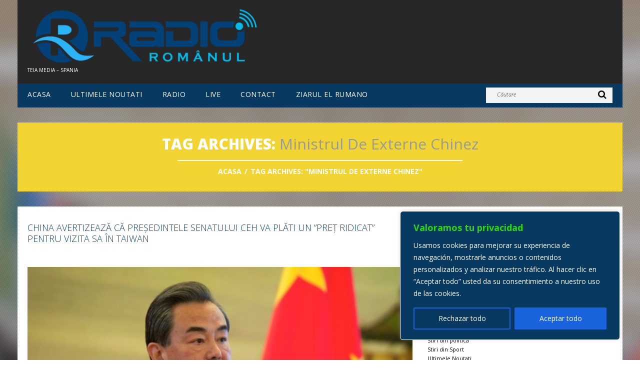

--- FILE ---
content_type: text/css
request_url: https://www.radioromanul.es/wp-content/plugins/react-and-share/assets/css/styles.css?ver=3.3
body_size: 1275
content:
@keyframes active {
    0% {
        background-color: #8aff6f;
    }
    100% {
        background-color: #ccfac1;
    }
}

@keyframes infotext {
    0% {
        opacity: 0;
    }
    10% {
        opacity: 0.9;
        top: -40px;
    }
    50% {
        opacity: 0.9;
        top: -40px;
    }
    80% {
        opacity: 0;
        top: -40px;
    }
    100% {
        opacity: 0;
        top: 0;
    }
}

.d_reactions {
    margin: 20px 0;
    text-align: center;
}

.d_reactions .rns-header {
    text-align: left;
    margin-top: 40px;
    margin-bottom: 10px;
}

.d_reactions ul {
    background: #fff;
    border-radius: 4px;
    display: inline-block;
    list-style: none;
    margin: 0 !important;
    padding: 10px !important;
    text-align: center;
}

.d_reactions li.rns-reaction-button {
    border-radius: 8px;
    display: inline-block;
    line-height: 52px;
    margin: 4px;
    padding: 0 12px !important;
    position: relative;
    transition: all 0.1s ease-in;
}

.d_reactions li.rns-reaction-button:before {
    display: none;
}

.d_reactions li a span {
    color: #000;
    font-family: 'Open Sans', sans-serif;
    font-size: 16px;
    margin-left: 3px;
}

.d_reactions li a:hover {
    background: none;
    text-decoration: none;
}

.d_reactions li a {
    border: 0;
    box-shadow: none;
    outline: 0;
    font-weight: normal;
    text-decoration: none !important;
    text-shadow: none;
    -webkit-tap-highlight-color: rgba(0, 0, 0, 0);
}

.d_reactions li:hover {
    box-shadow: 0 0 16px -1px rgba(0, 0, 0, 0.5);
    cursor: pointer;
}

.d_reactions li.clicked {
    animation: active 1s;
    background-color: #ccfac1;
}

.d_reactions li:active {
    box-shadow: 0 0 16px -1px rgba(0, 0, 0, 0.6);
    position: relative;
    top: 2px;
    transition: all 0s ease-in;
}

.d_reactions .rns-reaction-button em {
    box-sizing: border-box;
    text-align: center;
    position: absolute;
    top: 0;
    margin-left: -35px;
    left: 50%;
    width: 70px;
    background: #333;
    color: #fff;
    opacity: 0;
    line-height: 12px;
    font-style: normal;
    font-family: 'Open Sans', sans-serif;
    font-size: 12px;
    padding: 5px;
}

.d_reactions li:hover em {
    animation: infotext 2s;
}

.d_reactions .rns-reaction-button img {
    height: 32px;
    width: 32px;
    vertical-align: middle;
    font-size: 1em;
    line-height: inherit;
    display: inline !important;
    margin: 0 !important;
    box-shadow: none;
}

.d_reactions_shares {
    max-height: 0;
    text-align: center;
    overflow: hidden;
}

.d_reactions_shares.showshares {
    margin-top: 30px;
    max-height: 500px;
    transition: max-height 0.25s ease-in;
}

.d_reactions_shares .rns-share-link {
    display: inline-block;
    box-sizing: border-box;
    width: 31.33%;
    margin: 4px 2px;
    background: #3b5998;
    color: #fff;
    padding: 0 10px 1px;
    border-radius: 3px;
    border: 0;
    line-height: 44px;
    font-family: 'Open Sans', sans-serif;
    font-size: 12px;
    text-decoration: none;
    font-weight: normal;
    text-transform: none;
    transition: all 0.1s ease-in;
}

.d_reactions_shares a.d_whatsapp {
    background: #43d854;
    display: none;
}

.d_reactions_shares a.d_twitter {
    background: #55acee;
}

.d_reactions_shares a.d_pinterest {
    background: #bd081c;
}

.d_reactions_shares a.d_linkedin {
    background: #0077b5;
}


.d_reactions_shares .rns-share-link img {
    height: 20px !important;
    width: 20px !important;
    vertical-align: middle;
    margin: 0 5px 0 0 !important;
    padding: 0;
    display: inline !important;
}

.d_reactions_shares .rns-share-link:hover {
    opacity: 0.7;
    text-decoration: none;
    color: #fff;
}


.rns-footer {
    font-family: 'Open Sans', sans-serif;
    font-size: 12px;
    text-align: right;
    clear: both;
    padding: 10px 5px 0 0;
}

.rns-footer .rns-footer-link {
    transition: 0.2s opacity;
    border: 0;
    text-decoration: none;
    box-shadow: none;
    outline: none;
    font-weight: normal;
    opacity: .6;
    padding-right: .5%;
    text-align: right;
}

.rns-footer .rns-footer-link:hover {
    opacity: 1
}

.rns-footer img {
    height: 14px !important;
    display: inline !important;
}


@media only screen and (max-device-width: 760px) {
    .d_reactions ul {
        margin: 0;
        padding: 0 !important;
    }
    .d_reactions li.rns-reaction-button:hover {
        box-shadow: none;
    }
    .d_reactions li.rns-reaction-button a span {
        font-size: 15px;
    }
    .d_reactions li.rns-reaction-button {
        margin: 10px 0;
        line-height: 60px;
        width: 31%;
        padding: 0;
        box-sizing: border-box;
    }
    .d_reactions li.rns-reaction-button img {
        height: 36px;
        width: 36px;
    }
    .d_reactions_shares a {
        font-size: 12px;
    }
    .d_reactions_shares .rns-share-link {
        width: 47%;
    }
    .d_reactions_shares .rns-share-label {
        display: none;
    }
    .d_reactions_shares .rns-share-link img {
        height: 22px !important;
    }
    .d_reactions_shares a.d_whatsapp {
        display: inline-block;
    }
    .d_reactions li.rns-reaction-button.clicked {
        animation: none;
    }
    .d_reactions li.rns-reaction-button:hover em {
        animation: infotext 1.5s;
    }
    .d_reactions li.rns-reaction-button em {
        font-size: 14px;
        line-height: 22px;
        top: -20px;
        width: 98px;
        margin-left: -49px;
    }
}
